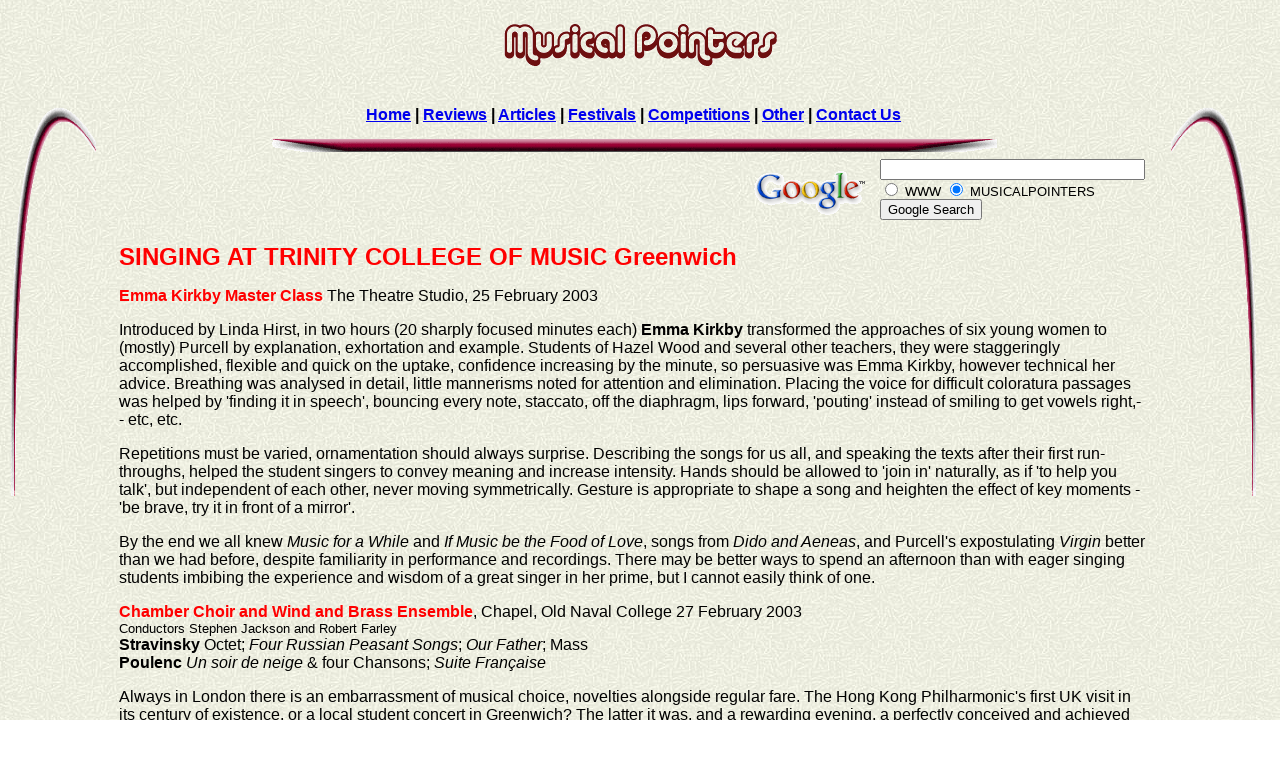

--- FILE ---
content_type: text/html
request_url: http://www.musicalpointers.co.uk/reviews/liveevents/kirkby_class_choir_wind_concert.html
body_size: 4359
content:
<!DOCTYPE html PUBLIC "-//W3C//DTD XHTML 1.0 Transitional//EN" "http://www.w3.org/TR/xhtml1/DTD/xhtml1-transitional.dtd">
<html xmlns="http://www.w3.org/1999/xhtml"><!-- #BeginTemplate "/Templates/musicalpointers.dwt" --><!-- DW6 -->
<head>
<!-- #BeginEditable "doctitle" --> 
<title>Reviews</title>
<!-- #EndEditable -->
<meta http-equiv="Content-Type" content="text/html; charset=iso-8859-1" />
<!-- #BeginEditable "head" --><!-- #EndEditable -->
<link href="../../mp.css" rel="stylesheet" type="text/css" />
<script language="JavaScript" type="text/JavaScript">
<!--
function MM_reloadPage(init) {  //reloads the window if Nav4 resized
  if (init==true) with (navigator) {if ((appName=="Netscape")&&(parseInt(appVersion)==4)) {
    document.MM_pgW=innerWidth; document.MM_pgH=innerHeight; onresize=MM_reloadPage; }}
  else if (innerWidth!=document.MM_pgW || innerHeight!=document.MM_pgH) location.reload();
}
MM_reloadPage(true);
//-->
</script>
<style type="text/css">
<!--
p.MsoNormal {
margin:0cm;
margin-bottom:.0001pt;
font-size:11.0pt;
font-family:Arial;
}
-->
</style>
</head>
<body>
<p align="center"><img src="../../images/logo.gif" width="282" height="61" /></p>
<table width="99%"  border="0">
  <tr>
    <td rowspan="4" valign="top"><img src="../../images/left.gif" width="85" height="400" /></td>
    <td width="83%" height="38"><div align="center"><strong><a href="/index.htm">Home</a> | <a href="/reviews.html">Reviews</a> | <a href="../../articles/generaltopics/general.html">Articles</a> | <a href="../../festivals.html">Festivals</a> | <a href="../../competitions.html">Competitions</a> | <a href="../../other.html">Other</a>      | <a href="../../contact.html">Contact
    Us</a></strong></div></td>
    <td rowspan="4" valign="top"><div align="right"><img src="../../images/right.gif" width="85" height="400" /></div></td>
  </tr>
  <tr>
    <td align="center"><div align="center"><img src="../../images/top.gif" width="727" height="14" /></div></td>
  </tr>
  <tr>
    <td align="right"><!-- SiteSearch Google -->
<FORM method=GET action="http://www.google.com/search">
<TABLE>
  <tr><td>
<A HREF="http://www.google.com/">
<IMG SRC="http://www.google.com/logos/Logo_40wht.gif" 
border="0" ALT="Google" /></A>
</td>
<td width="227">
<INPUT TYPE=text name=q size=31 maxlength=255 value="" />
<font size=-1>
<input type=hidden name=domains value="MUSICALPOINTERS.CO.UK" /><br /><input type=radio name=sitesearch value="" /> WWW <input type=radio name=sitesearch value="http://www.musicalpointers.co.uk" checked />
 MUSICALPOINTERS<br />
<input type=submit name=btnG value="Google Search" />
</font>
</td>
  </tr></TABLE>
</FORM>
<!-- SiteSearch Google --></td>
  </tr>
  <tr>
    <td height="719" align="left" valign="top"><!-- #BeginEditable "Content" --> 
            <p><font><b><font size="5" color="#FF0000">SINGING 
              AT TRINITY COLLEGE OF MUSIC Greenwich</font></b></font></p>
            <p><font><b><font color="#FF0000">Emma 
              Kirkby Master Class</font></b> The Theatre Studio, 25 February 2003</font></p>
            <p><font>Introduced by 
              Linda Hirst, in two hours (20 sharply focused minutes each) <b>Emma 
              Kirkby</b> transformed the approaches of six young women to (mostly) 
              Purcell by explanation, exhortation and example. Students of Hazel 
              Wood and several other teachers, they were staggeringly accomplished, 
              flexible and quick on the uptake, confidence increasing by the minute, 
              so persuasive was Emma Kirkby, however technical her advice. Breathing 
              was analysed in detail, little mannerisms noted for attention and 
              elimination. Placing the voice for difficult coloratura passages 
              was helped by 'finding it in speech', bouncing every note, staccato, 
              off the diaphragm, lips forward, 'pouting' instead of smiling to 
              get vowels right,- - etc, etc. </font></p>
            <p><font>Repetitions 
              must be varied, ornamentation should always surprise. Describing 
              the songs for us all, and speaking the texts after their first run-throughs, 
              helped the student singers to convey meaning and increase intensity. 
              Hands should be allowed to 'join in' naturally, as if 'to help you 
              talk', but independent of each other, never moving symmetrically. 
              Gesture is appropriate to shape a song and heighten the effect of 
              key moments - 'be brave, try it in front of a mirror'.</font></p>
            <p><font>By the end we 
              all knew <i>Music for a While</i> and <i>If Music be the Food of 
              Love</i>, songs from<i> Dido and Aeneas</i>, and Purcell's expostulating 
              <i>Virgin</i> better than we had before, despite familiarity in 
              performance and recordings. There may be better ways to spend an 
              afternoon than with eager singing students imbibing the experience 
              and wisdom of a great singer in her prime, but I cannot easily think 
              of one. </font></p>
            <p><font><b><font color="#FF0000">Chamber 
              Choir and Wind and Brass Ensemble</font></b>, Chapel, Old Naval 
              College 27 February 2003<br />
              <font size="2">Conductors Stephen Jackson and Robert Farley </font><br />
              <b>Stravinsky</b> Octet; <i>Four Russian Peasant Songs</i>; <i>Our 
              Father</i>; Mass<br />
              </font><font><b>Poulenc 
              </b><i>Un soir de neige</i> &amp; four Chansons; <i>Suite Fran&ccedil;aise</i></font></p>
            <p><font>Always in London 
              there is an embarrassment of musical choice, novelties alongside 
              regular fare. The Hong Kong Philharmonic's first UK visit in its 
              century of existence, or a local student concert in Greenwich? The 
              latter it was, and a rewarding evening, a perfectly conceived and 
              achieved programme of rare music by the 20th century's most famous 
              're-converts' to Christianity. </font></p>
            <p><font>Only Stravinsky's 
              Octet, with its bizarre instrumentation which came to him in a dream, 
              is given regularly. The Trinity players were well tuned but a little 
              tentative; a few more opportunities to play it together would make 
              them more secure and able to take it further. They reveled in Poulenc's 
              once popular Suite for large wind band and harpsichord (harking 
              back to Claude Gervaise in the mid-1500s) but Robert Farley should 
              have encouraged them to present these dances with a little more 
              panache. </font></p>
            <p><font>No reservations 
              about the Chamber Choir's items under <b>Stephen Jackson</b>, their 
              director for over a decade, a noted choral conductor who is also 
              Director of the BBC Symphony Chorus. Marvellously balanced tone 
              and blend, rising to thrilling climaxes, they were sensuous in a 
              group of Poulenc's Eluard and Appollinaire chansons, his first a 
              cappella choral work, and moving in<i> Un soir de neige</i>, Eluard's 
              bleak evocation of France's wartime predicament in 1944. The Stravinsky 
              choral selection was correspondingly imaginative, taking us from 
              four rough and rustic peasant songs composed during the First World 
              War (their accompaniment for four horns added in 1954) to the calm 
              Catholic Mass from the Second (mid-'40s) following without pause 
              his 1936 Russian setting of The Lord's Prayer. The combination of 
              wind and choir was heard to particular advantage in the acoustic 
              of Wren's chapel, and solos were taken with assurance by six students, 
              one of them Helen Semple, heard in Emma Kirkby's class a couple 
              of days before. A special commendation for the exemplary and attractive 
              programme, edited by Jeffrey Joseph. This carried notes and words 
              with translations, full cast lists, an interesting biography of 
              the evening's dedicatee, soprano Dora Labbette, whose family had 
              donated the provision of teaching studios for the College - and 
              a musical crossword!<br />
              <br />
              Peter Grahame Woolf</font></p>
            <p><font>Biber's <i>Requiem</i> 
              &amp; Rosenmuller's <i>Magnificat</i> can be heard at the Chapel 
              of the Old Naval College 13 March 2003 - details of a full diary 
              of events open to the public from <a href="http://www.tcm.ac.uk/rpmServer/generatorSystem/asp/rpmServer_GoGenerate.asp?PageMode=frameset&amp;">Trinity 
              College of Music</a></font></p>
            <!-- #EndEditable --></td>
  </tr>
</table>
<p align="center" class="note">&copy; <a href="mailto:peter.woolf1@btinternet.com">Peter Grahame Woolf </a></p>
<script src="http://www.google-analytics.com/urchin.js" type="text/javascript"></script>
<script type="text/javascript">
	_uacct = "UA-403887-1";
	urchinTracker();
</script>
</body>
<!-- #EndTemplate --></html>


--- FILE ---
content_type: text/css
request_url: http://www.musicalpointers.co.uk/mp.css
body_size: 835
content:
h1, h2, h3
{
	color:#FF0000;
}
.listings {font-size: smaller}

.CdListing
{
	font-size: x-small;
}

.ExternalText
{
	font-family: Verdana, sans-serif;
	font-size: x-small;
	color: #9E2121;
}


body
{
	font-family: Verdana, Arial, Helvetica, sans-serif;
	font-size: medium;
	background-image: url(images/back.gif);
}

.note {
	font-size: x-small;
}
.MainTitle {
	font-family: Verdana, Arial, Helvetica, sans-serif;
	font-size: x-large;
	font-weight: bold;
	color: #FF0000;
}
.SmallSubtitle {
	font-family: Verdana, Arial, Helvetica, sans-serif;
	font-size: smaller;
	font-weight: bold;
	color: #FF0000;
}
.unnamed1 {
	font-family: Verdana, Arial, Helvetica, sans-serif;
	font-size: 12px;
	font-weight: normal;
}
.SubTitle2 {
	font-family: Verdana, Arial, Helvetica, sans-serif;
	font-size: large;
	font-weight: bold;
	color: #FF0000;
}
